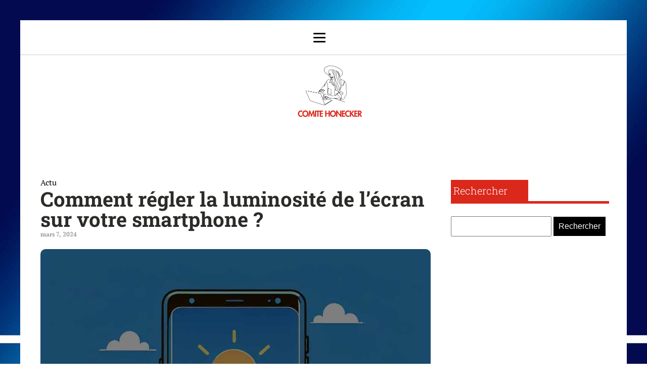

--- FILE ---
content_type: text/html; charset=UTF-8
request_url: https://comite-honecker.org/comment-regler-la-luminosite-de-lecran-sur-votre-smartphone.html
body_size: 17064
content:
<!DOCTYPE html>
<html lang="fr-FR" >
<head>
<meta charset="UTF-8">
<meta name="viewport" content="width=device-width, initial-scale=1.0">
<!-- WP_HEAD() START -->


<meta name='robots' content='index, follow, max-image-preview:large, max-snippet:-1, max-video-preview:-1' />
	<style>img:is([sizes="auto" i], [sizes^="auto," i]) { contain-intrinsic-size: 3000px 1500px }</style>
	
	<!-- This site is optimized with the Yoast SEO plugin v26.3 - https://yoast.com/wordpress/plugins/seo/ -->
	<title>Comment régler la luminosité de l&rsquo;écran sur votre smartphone ? - comite-honecker</title>
<link data-wpr-hosted-gf-parameters="family=PT%20Serif%3A100%2C200%2C300%2C400%2C500%2C600%2C700%2C800%2C900%7CRoboto%20Slab%3A100%2C200%2C300%2C400%2C500%2C600%2C700%2C800%2C900&display=swap" href="https://comite-honecker.org/wp-content/cache/fonts/1/google-fonts/css/8/7/e/cda59621ead257948c75eb1ffb7c2.css" rel="stylesheet">
	<link rel="canonical" href="https://comite-honecker.org/comment-regler-la-luminosite-de-lecran-sur-votre-smartphone.html" />
	<meta property="og:locale" content="fr_FR" />
	<meta property="og:type" content="article" />
	<meta property="og:title" content="Comment régler la luminosité de l&rsquo;écran sur votre smartphone ? - comite-honecker" />
	<meta property="og:description" content="Qui n&rsquo;a jamais été ébloui par son smartphone en pleine nuit, ou peiné à lire un message sous le soleil de midi ? L&rsquo;écran de votre téléphone est un élément clé de votre expérience utilisateur. Pourtant, il est souvent mal réglé : trop de lumière, pas assez&#8230; Comment trouver le juste milieu ? Cet article [&hellip;]" />
	<meta property="og:url" content="https://comite-honecker.org/comment-regler-la-luminosite-de-lecran-sur-votre-smartphone.html" />
	<meta property="og:site_name" content="comite-honecker" />
	<meta property="article:published_time" content="2024-03-07T01:21:06+00:00" />
	<meta property="article:modified_time" content="2025-12-05T18:35:21+00:00" />
	<meta name="author" content="admin" />
	<meta name="twitter:card" content="summary_large_image" />
	<meta name="twitter:label1" content="Écrit par" />
	<meta name="twitter:data1" content="admin" />
	<meta name="twitter:label2" content="Durée de lecture estimée" />
	<meta name="twitter:data2" content="6 minutes" />
	<script type="application/ld+json" class="yoast-schema-graph">{"@context":"https://schema.org","@graph":[{"@type":"WebPage","@id":"https://comite-honecker.org/comment-regler-la-luminosite-de-lecran-sur-votre-smartphone.html","url":"https://comite-honecker.org/comment-regler-la-luminosite-de-lecran-sur-votre-smartphone.html","name":"Comment régler la luminosité de l&rsquo;écran sur votre smartphone ? - comite-honecker","isPartOf":{"@id":"https://comite-honecker.org/#website"},"primaryImageOfPage":{"@id":"https://comite-honecker.org/comment-regler-la-luminosite-de-lecran-sur-votre-smartphone.html#primaryimage"},"image":{"@id":"https://comite-honecker.org/comment-regler-la-luminosite-de-lecran-sur-votre-smartphone.html#primaryimage"},"thumbnailUrl":"https://comite-honecker.org/wp-content/uploads/2024/03/comment-regler-la-luminosite-de-lrsquoecran-sur-votre-smartphone.jpg","datePublished":"2024-03-07T01:21:06+00:00","dateModified":"2025-12-05T18:35:21+00:00","author":{"@id":"https://comite-honecker.org/#/schema/person/5cb072a851d779e4a79225f10c3a9d13"},"breadcrumb":{"@id":"https://comite-honecker.org/comment-regler-la-luminosite-de-lecran-sur-votre-smartphone.html#breadcrumb"},"inLanguage":"fr-FR","potentialAction":[{"@type":"ReadAction","target":["https://comite-honecker.org/comment-regler-la-luminosite-de-lecran-sur-votre-smartphone.html"]}]},{"@type":"ImageObject","inLanguage":"fr-FR","@id":"https://comite-honecker.org/comment-regler-la-luminosite-de-lecran-sur-votre-smartphone.html#primaryimage","url":"https://comite-honecker.org/wp-content/uploads/2024/03/comment-regler-la-luminosite-de-lrsquoecran-sur-votre-smartphone.jpg","contentUrl":"https://comite-honecker.org/wp-content/uploads/2024/03/comment-regler-la-luminosite-de-lrsquoecran-sur-votre-smartphone.jpg","width":1024,"height":1024},{"@type":"BreadcrumbList","@id":"https://comite-honecker.org/comment-regler-la-luminosite-de-lecran-sur-votre-smartphone.html#breadcrumb","itemListElement":[{"@type":"ListItem","position":1,"name":"Home","item":"https://comite-honecker.org/"},{"@type":"ListItem","position":2,"name":"Blog","item":"https://comite-honecker.org/blog"},{"@type":"ListItem","position":3,"name":"Comment régler la luminosité de l&rsquo;écran sur votre smartphone ?"}]},{"@type":"WebSite","@id":"https://comite-honecker.org/#website","url":"https://comite-honecker.org/","name":"comite-honecker","description":"&quot;Votre porte d&#039;entrée vers l&#039;excellence numérique.&quot;","potentialAction":[{"@type":"SearchAction","target":{"@type":"EntryPoint","urlTemplate":"https://comite-honecker.org/?s={search_term_string}"},"query-input":{"@type":"PropertyValueSpecification","valueRequired":true,"valueName":"search_term_string"}}],"inLanguage":"fr-FR"},{"@type":"Person","@id":"https://comite-honecker.org/#/schema/person/5cb072a851d779e4a79225f10c3a9d13","name":"admin","sameAs":["https://comite-honecker.org"],"url":"https://comite-honecker.org/author/admin"}]}</script>
	<!-- / Yoast SEO plugin. -->


<link href='https://fonts.gstatic.com' crossorigin rel='preconnect' />
<link rel='stylesheet' id='wp-block-library-css' href='https://comite-honecker.org/wp-includes/css/dist/block-library/style.min.css?ver=6.8.3' type='text/css' media='all' />
<style id='classic-theme-styles-inline-css' type='text/css'>
/*! This file is auto-generated */
.wp-block-button__link{color:#fff;background-color:#32373c;border-radius:9999px;box-shadow:none;text-decoration:none;padding:calc(.667em + 2px) calc(1.333em + 2px);font-size:1.125em}.wp-block-file__button{background:#32373c;color:#fff;text-decoration:none}
</style>
<style id='global-styles-inline-css' type='text/css'>
:root{--wp--preset--aspect-ratio--square: 1;--wp--preset--aspect-ratio--4-3: 4/3;--wp--preset--aspect-ratio--3-4: 3/4;--wp--preset--aspect-ratio--3-2: 3/2;--wp--preset--aspect-ratio--2-3: 2/3;--wp--preset--aspect-ratio--16-9: 16/9;--wp--preset--aspect-ratio--9-16: 9/16;--wp--preset--color--black: #000000;--wp--preset--color--cyan-bluish-gray: #abb8c3;--wp--preset--color--white: #ffffff;--wp--preset--color--pale-pink: #f78da7;--wp--preset--color--vivid-red: #cf2e2e;--wp--preset--color--luminous-vivid-orange: #ff6900;--wp--preset--color--luminous-vivid-amber: #fcb900;--wp--preset--color--light-green-cyan: #7bdcb5;--wp--preset--color--vivid-green-cyan: #00d084;--wp--preset--color--pale-cyan-blue: #8ed1fc;--wp--preset--color--vivid-cyan-blue: #0693e3;--wp--preset--color--vivid-purple: #9b51e0;--wp--preset--gradient--vivid-cyan-blue-to-vivid-purple: linear-gradient(135deg,rgba(6,147,227,1) 0%,rgb(155,81,224) 100%);--wp--preset--gradient--light-green-cyan-to-vivid-green-cyan: linear-gradient(135deg,rgb(122,220,180) 0%,rgb(0,208,130) 100%);--wp--preset--gradient--luminous-vivid-amber-to-luminous-vivid-orange: linear-gradient(135deg,rgba(252,185,0,1) 0%,rgba(255,105,0,1) 100%);--wp--preset--gradient--luminous-vivid-orange-to-vivid-red: linear-gradient(135deg,rgba(255,105,0,1) 0%,rgb(207,46,46) 100%);--wp--preset--gradient--very-light-gray-to-cyan-bluish-gray: linear-gradient(135deg,rgb(238,238,238) 0%,rgb(169,184,195) 100%);--wp--preset--gradient--cool-to-warm-spectrum: linear-gradient(135deg,rgb(74,234,220) 0%,rgb(151,120,209) 20%,rgb(207,42,186) 40%,rgb(238,44,130) 60%,rgb(251,105,98) 80%,rgb(254,248,76) 100%);--wp--preset--gradient--blush-light-purple: linear-gradient(135deg,rgb(255,206,236) 0%,rgb(152,150,240) 100%);--wp--preset--gradient--blush-bordeaux: linear-gradient(135deg,rgb(254,205,165) 0%,rgb(254,45,45) 50%,rgb(107,0,62) 100%);--wp--preset--gradient--luminous-dusk: linear-gradient(135deg,rgb(255,203,112) 0%,rgb(199,81,192) 50%,rgb(65,88,208) 100%);--wp--preset--gradient--pale-ocean: linear-gradient(135deg,rgb(255,245,203) 0%,rgb(182,227,212) 50%,rgb(51,167,181) 100%);--wp--preset--gradient--electric-grass: linear-gradient(135deg,rgb(202,248,128) 0%,rgb(113,206,126) 100%);--wp--preset--gradient--midnight: linear-gradient(135deg,rgb(2,3,129) 0%,rgb(40,116,252) 100%);--wp--preset--font-size--small: 13px;--wp--preset--font-size--medium: 20px;--wp--preset--font-size--large: 36px;--wp--preset--font-size--x-large: 42px;--wp--preset--spacing--20: 0.44rem;--wp--preset--spacing--30: 0.67rem;--wp--preset--spacing--40: 1rem;--wp--preset--spacing--50: 1.5rem;--wp--preset--spacing--60: 2.25rem;--wp--preset--spacing--70: 3.38rem;--wp--preset--spacing--80: 5.06rem;--wp--preset--shadow--natural: 6px 6px 9px rgba(0, 0, 0, 0.2);--wp--preset--shadow--deep: 12px 12px 50px rgba(0, 0, 0, 0.4);--wp--preset--shadow--sharp: 6px 6px 0px rgba(0, 0, 0, 0.2);--wp--preset--shadow--outlined: 6px 6px 0px -3px rgba(255, 255, 255, 1), 6px 6px rgba(0, 0, 0, 1);--wp--preset--shadow--crisp: 6px 6px 0px rgba(0, 0, 0, 1);}:where(.is-layout-flex){gap: 0.5em;}:where(.is-layout-grid){gap: 0.5em;}body .is-layout-flex{display: flex;}.is-layout-flex{flex-wrap: wrap;align-items: center;}.is-layout-flex > :is(*, div){margin: 0;}body .is-layout-grid{display: grid;}.is-layout-grid > :is(*, div){margin: 0;}:where(.wp-block-columns.is-layout-flex){gap: 2em;}:where(.wp-block-columns.is-layout-grid){gap: 2em;}:where(.wp-block-post-template.is-layout-flex){gap: 1.25em;}:where(.wp-block-post-template.is-layout-grid){gap: 1.25em;}.has-black-color{color: var(--wp--preset--color--black) !important;}.has-cyan-bluish-gray-color{color: var(--wp--preset--color--cyan-bluish-gray) !important;}.has-white-color{color: var(--wp--preset--color--white) !important;}.has-pale-pink-color{color: var(--wp--preset--color--pale-pink) !important;}.has-vivid-red-color{color: var(--wp--preset--color--vivid-red) !important;}.has-luminous-vivid-orange-color{color: var(--wp--preset--color--luminous-vivid-orange) !important;}.has-luminous-vivid-amber-color{color: var(--wp--preset--color--luminous-vivid-amber) !important;}.has-light-green-cyan-color{color: var(--wp--preset--color--light-green-cyan) !important;}.has-vivid-green-cyan-color{color: var(--wp--preset--color--vivid-green-cyan) !important;}.has-pale-cyan-blue-color{color: var(--wp--preset--color--pale-cyan-blue) !important;}.has-vivid-cyan-blue-color{color: var(--wp--preset--color--vivid-cyan-blue) !important;}.has-vivid-purple-color{color: var(--wp--preset--color--vivid-purple) !important;}.has-black-background-color{background-color: var(--wp--preset--color--black) !important;}.has-cyan-bluish-gray-background-color{background-color: var(--wp--preset--color--cyan-bluish-gray) !important;}.has-white-background-color{background-color: var(--wp--preset--color--white) !important;}.has-pale-pink-background-color{background-color: var(--wp--preset--color--pale-pink) !important;}.has-vivid-red-background-color{background-color: var(--wp--preset--color--vivid-red) !important;}.has-luminous-vivid-orange-background-color{background-color: var(--wp--preset--color--luminous-vivid-orange) !important;}.has-luminous-vivid-amber-background-color{background-color: var(--wp--preset--color--luminous-vivid-amber) !important;}.has-light-green-cyan-background-color{background-color: var(--wp--preset--color--light-green-cyan) !important;}.has-vivid-green-cyan-background-color{background-color: var(--wp--preset--color--vivid-green-cyan) !important;}.has-pale-cyan-blue-background-color{background-color: var(--wp--preset--color--pale-cyan-blue) !important;}.has-vivid-cyan-blue-background-color{background-color: var(--wp--preset--color--vivid-cyan-blue) !important;}.has-vivid-purple-background-color{background-color: var(--wp--preset--color--vivid-purple) !important;}.has-black-border-color{border-color: var(--wp--preset--color--black) !important;}.has-cyan-bluish-gray-border-color{border-color: var(--wp--preset--color--cyan-bluish-gray) !important;}.has-white-border-color{border-color: var(--wp--preset--color--white) !important;}.has-pale-pink-border-color{border-color: var(--wp--preset--color--pale-pink) !important;}.has-vivid-red-border-color{border-color: var(--wp--preset--color--vivid-red) !important;}.has-luminous-vivid-orange-border-color{border-color: var(--wp--preset--color--luminous-vivid-orange) !important;}.has-luminous-vivid-amber-border-color{border-color: var(--wp--preset--color--luminous-vivid-amber) !important;}.has-light-green-cyan-border-color{border-color: var(--wp--preset--color--light-green-cyan) !important;}.has-vivid-green-cyan-border-color{border-color: var(--wp--preset--color--vivid-green-cyan) !important;}.has-pale-cyan-blue-border-color{border-color: var(--wp--preset--color--pale-cyan-blue) !important;}.has-vivid-cyan-blue-border-color{border-color: var(--wp--preset--color--vivid-cyan-blue) !important;}.has-vivid-purple-border-color{border-color: var(--wp--preset--color--vivid-purple) !important;}.has-vivid-cyan-blue-to-vivid-purple-gradient-background{background: var(--wp--preset--gradient--vivid-cyan-blue-to-vivid-purple) !important;}.has-light-green-cyan-to-vivid-green-cyan-gradient-background{background: var(--wp--preset--gradient--light-green-cyan-to-vivid-green-cyan) !important;}.has-luminous-vivid-amber-to-luminous-vivid-orange-gradient-background{background: var(--wp--preset--gradient--luminous-vivid-amber-to-luminous-vivid-orange) !important;}.has-luminous-vivid-orange-to-vivid-red-gradient-background{background: var(--wp--preset--gradient--luminous-vivid-orange-to-vivid-red) !important;}.has-very-light-gray-to-cyan-bluish-gray-gradient-background{background: var(--wp--preset--gradient--very-light-gray-to-cyan-bluish-gray) !important;}.has-cool-to-warm-spectrum-gradient-background{background: var(--wp--preset--gradient--cool-to-warm-spectrum) !important;}.has-blush-light-purple-gradient-background{background: var(--wp--preset--gradient--blush-light-purple) !important;}.has-blush-bordeaux-gradient-background{background: var(--wp--preset--gradient--blush-bordeaux) !important;}.has-luminous-dusk-gradient-background{background: var(--wp--preset--gradient--luminous-dusk) !important;}.has-pale-ocean-gradient-background{background: var(--wp--preset--gradient--pale-ocean) !important;}.has-electric-grass-gradient-background{background: var(--wp--preset--gradient--electric-grass) !important;}.has-midnight-gradient-background{background: var(--wp--preset--gradient--midnight) !important;}.has-small-font-size{font-size: var(--wp--preset--font-size--small) !important;}.has-medium-font-size{font-size: var(--wp--preset--font-size--medium) !important;}.has-large-font-size{font-size: var(--wp--preset--font-size--large) !important;}.has-x-large-font-size{font-size: var(--wp--preset--font-size--x-large) !important;}
:where(.wp-block-post-template.is-layout-flex){gap: 1.25em;}:where(.wp-block-post-template.is-layout-grid){gap: 1.25em;}
:where(.wp-block-columns.is-layout-flex){gap: 2em;}:where(.wp-block-columns.is-layout-grid){gap: 2em;}
:root :where(.wp-block-pullquote){font-size: 1.5em;line-height: 1.6;}
</style>
<link data-minify="1" rel='stylesheet' id='dscf7-math-captcha-style-css' href='https://comite-honecker.org/wp-content/cache/min/1/wp-content/plugins/ds-cf7-math-captcha/assets/css/style.css?ver=1738260282' type='text/css' media='' />
<link data-minify="1" rel='stylesheet' id='oxygen-css' href='https://comite-honecker.org/wp-content/cache/min/1/wp-content/plugins/oxygen/component-framework/oxygen.css?ver=1738236379' type='text/css' media='all' />
<style id='rocket-lazyload-inline-css' type='text/css'>
.rll-youtube-player{position:relative;padding-bottom:56.23%;height:0;overflow:hidden;max-width:100%;}.rll-youtube-player:focus-within{outline: 2px solid currentColor;outline-offset: 5px;}.rll-youtube-player iframe{position:absolute;top:0;left:0;width:100%;height:100%;z-index:100;background:0 0}.rll-youtube-player img{bottom:0;display:block;left:0;margin:auto;max-width:100%;width:100%;position:absolute;right:0;top:0;border:none;height:auto;-webkit-transition:.4s all;-moz-transition:.4s all;transition:.4s all}.rll-youtube-player img:hover{-webkit-filter:brightness(75%)}.rll-youtube-player .play{height:100%;width:100%;left:0;top:0;position:absolute;background:var(--wpr-bg-dfa3b3a2-6039-4f1f-b765-c382c7ba0783) no-repeat center;background-color: transparent !important;cursor:pointer;border:none;}
</style>
<script type="text/javascript" src="https://comite-honecker.org/wp-includes/js/jquery/jquery.min.js?ver=3.7.1" id="jquery-core-js"></script>
<link rel="https://api.w.org/" href="https://comite-honecker.org/wp-json/" /><link rel="alternate" title="JSON" type="application/json" href="https://comite-honecker.org/wp-json/wp/v2/posts/262" /><link rel="EditURI" type="application/rsd+xml" title="RSD" href="https://comite-honecker.org/xmlrpc.php?rsd" />
<meta name="generator" content="WordPress 6.8.3" />
<link rel='shortlink' href='https://comite-honecker.org/?p=262' />
<link rel="alternate" title="oEmbed (JSON)" type="application/json+oembed" href="https://comite-honecker.org/wp-json/oembed/1.0/embed?url=https%3A%2F%2Fcomite-honecker.org%2Fcomment-regler-la-luminosite-de-lecran-sur-votre-smartphone.html" />
<link rel="alternate" title="oEmbed (XML)" type="text/xml+oembed" href="https://comite-honecker.org/wp-json/oembed/1.0/embed?url=https%3A%2F%2Fcomite-honecker.org%2Fcomment-regler-la-luminosite-de-lecran-sur-votre-smartphone.html&#038;format=xml" />
<meta name="robots" content="noarchive"><link rel="icon" href="https://comite-honecker.org/wp-content/uploads/2024/03/comite-e1709800469458-150x150.png" sizes="32x32" />
<link rel="icon" href="https://comite-honecker.org/wp-content/uploads/2024/03/comite-e1709800469458.png" sizes="192x192" />
<link rel="apple-touch-icon" href="https://comite-honecker.org/wp-content/uploads/2024/03/comite-e1709800469458.png" />
<meta name="msapplication-TileImage" content="https://comite-honecker.org/wp-content/uploads/2024/03/comite-e1709800469458.png" />
		<style type="text/css" id="wp-custom-css">
			/*variable couleur*/
:root {
    --main-bg-cat: #da281b;
    --main-bg-head-sidebar: #da281b;
    --main-bg-submit: #000;
    --main-btn-read: #000;
}


/*fin variable couleur*/

/*radius*/
.oxy-post-image-fixed-ratio {
    border-radius: 10px;
}

a.oxy-post-image {
    border-radius: 10px;
}

h2.widgettitle img {
    border-radius: 10px;
}


aside img {
    border-radius: 10px;
}

.oxy-post-overlay {
    border-radius: 10px;
}

.oxy-post-image {
    border-radius: 10px;
}

.oxy-post {
    border-radius: 10px;
}

.single img {
    border-radius: 10px;
}

.swiper-container
{
  width: 100%;
  border-radius: 10px;
}

.custom-content {
    border-radius: 10px;
}

.oxy-post-padding {
    border-radius: 10px;
}
/*radius f*/


.wp-custom-content {
    position: absolute;
    bottom: 0;
}

div#_posts_grid-18-280 .oxy-post {
    height: 500px;
    background-size: cover;
}

#_posts_grid-18-280 > .oxy-posts {
    grid-template-columns: none !important;
}
.j-title {
    background: #00000080;
    width: 100%;
    position: absolute;
    bottom: 0;
    text-align: left;
    padding: 10px 20px;

}

div#_posts_grid-18-280 {
    position: relative;
}

ul.post-categories li {
    list-style: none;
    text-align: left;
}

section#section-2-280 a.oxy-post-title {
       margin-left: 40px;
    font-size: 25px !important;
}

div.j-date {
        color: #fff;
    font-size: 14px;
    margin-left: 40px;
    margin-top: 20px;
}

ul.post-categories li a {
    color: #fff;
}

div#_posts_grid-21-280 {
    position: relative;
}

#_posts_grid-21-280 > .oxy-posts {
    grid-template-columns: none !important;
    height: 250px;
}

div#div_block-12-280 {
    position: relative;
}

#_posts_grid-22-280 > .oxy-posts {
    grid-template-columns: auto !important;
    height: 250px;
}

#_posts_grid-24-280 > .oxy-posts {
    grid-template-columns: auto !important;
    height: 250px;
}

div#_posts_grid-22-280 {
    position: relative;
}

div#_posts_grid-24-280 {
    position: relative;
}




div#div_block-34-280 img {
    width: 100%;
}

#_posts_grid-39-280 .oxy-post {
    width: 100% !important;
}

div#div_block-35-280 img {
    width: 200px;
    height: 100px;
    object-fit: cover;
}

div#div_block-35-280 h2 {
    margin: 0px 0px;
    line-height: 20px;
}

.custom-date {
    margin: 0px 20px;
}

div#div_block-35-280  .oxy-post {
    margin: 16px 0px;
    border-bottom: 1px solid #00000026;
}

div#div_block-28-280 a.oxy-post-image {
    background-color: #fff !important;
    background-image: none !important;
}

.oxy-posts-grid img {
    width: 100%;
		height:auto;
}

.oxy-posts-grid .oxy-post {
    width: 100% !important;
}

.left-img img {
    width: 200px;
    height: 100px;
    object-fit: cover;
}

.left-img .oxy-post {
    margin-bottom: 1rem !important;
	    border-bottom: 1px solid #00000026;
}

.left-img h2 {
    padding: 20px 20px 0px 20px;
}

.oxy-post-image-fixed-ratio {
    padding-bottom: 10% !important;
}

div#_posts_grid-146-280 img {
    width: 390px;
    height: 250px;
    object-fit: cover;
}

div#_posts_grid-146-280 ul.post-categories li a {
    color: #000;
}


#_posts_grid-146-280 .oxy-post-wrap {
    padding: 0px 30px;
}

#_posts_grid-146-280 ul.post-categories {
    padding: 0;
}
#_posts_grid-146-280 .custom-date {
    margin: 0px 0px;
}

.j-disp {
    width: 100%;
    background: #00000087;
    position: relative;
    bottom: -96px;
	padding: 0px 40px;
}

#_posts_grid-166-280 .oxy-post-image-overlay {
    padding: 6rem 0rem !important;
}

div#new_columns-7-280 .ct-new-columns > .ct-div-block {
    padding-right: 7px;
}

section#section-167-280 .oxy-post-image-fixed-ratio {
    padding-bottom: 92% !important;
}

#_posts_grid-175-280 .oxy-post {
    padding: 0 !important;
}

div#div_block-169-280 {
    padding-right: 10px;
}

div#div_block-170-280 {
    padding-left: 10px;
}

div#div_block-181-280 {
    padding-right: 10px;
    padding-top: 5px;
}

div#div_block-182-280 {
    padding-left: 10px;
    padding-top: 5px;
}

/*debut*/

.grid-black-title .oxy-post-wrap {
    background: #000000d9 !important;
    width: 100%;
    padding: 20px 10px!important;
    margin: -148px 0px 0px 0px !important;
}



.grid-black-title .oxy-post-image-fixed-ratio {
    padding-bottom: 79% !important;
}


div#_posts_grid-177-280 .oxy-post-image-fixed-ratio {
    padding-bottom: 40% !important;
}


div#_posts_grid-177-280.oxy-post-wrap {
    margin: -83px 0px 0px 0px !important;
}

div#_posts_grid-175-280 .oxy-post-wrap {
    background: #000000d9 !important;
    width: 100%;
    padding: 20px 10px!important;
    margin: -154px 0px 0px 0px !important;
}

div#_posts_grid-177-280 .oxy-post-wrap {
    background: #000000d9 !important;
    width: 100%;
    padding: 20px 10px!important;
    margin: -97px 0px 0px 0px !important;
}

div#div_block-181-280 .oxy-post-wrap {
    background: #000000d9 !important;
    width: 100%;
    padding: 20px 10px!important;
    margin: -101px 0px 0px 0px !important;
}

div#div_block-182-280 .oxy-post-wrap {
    background: #000000d9 !important;
    width: 100%;
    padding: 10px 10px!important;
    margin: -79px 0px 0px 0px !important;
}

#_posts_grid-177-280 .oxy-post {
    margin-bottom: 10px !important;
}

.wp-date {
    color: #fff;
}

.archive .wp-date {
   color: #000000a1;
    font-size: 12px;
}
.wp-category ul.post-categories {
    padding: 0;
}

.wp-grid-title {
    padding: 0 20px;
}


aside li {
    list-style: none;
}

h2.wp-block-heading {
    background: #da281b ;
    color: #fff;
    width: 33%;
    padding: 5px;
	margin-top:40px;
	font-weight:300;
}

h2.wp-block-heading:before {
    content: '';
    height: 5px;
    width: 100%;
    position: absolute;
    left: 0;
    top: 42px;
    background: #da281b ;
}

.wp-block-group.is-layout-constrained {
    position: relative;
}

h2.widgettitle {
    background: var( --main-bg-cat);
    color: #fff;
    width: 50%;
    padding: 5px;
    margin-top: 7px;
	font-weight:300;
}

h2.widgettitle:before{
    content: '';
    height: 5px;
    width: 90%;
    position: absolute;
    left: 20px;
    top: 37px;
    background: var( --main-bg-cat);
}

.widget_search h2.widgettitle:before{
	content: '';
    height: 5px;
    width: 90%;
    position: absolute;
    left: 20px;
    top: 69px;
    background: var( --main-bg-head-sidebar) ;
}

#searchform {
  margin-top: 30px;
	margin-bottom: 20px;
}

input#s {
    height: 40px;
}

input#searchsubmit {
    background: var(--main-bg-submit);
    border: 0px;
    color: #fff;
    padding: 10px;
}

div#rpwwt-recent-posts-widget-with-thumbnails-3 {
    position: relative;
}

span.rpwwt-post-title {
    color: #000;
    font-weight: 600;
    line-height: 1;
}

input.wpcf7-form-control.wpcf7-text.wpcf7-email.wpcf7-validates-as-required.wpcf7-validates-as-email {
    height: 40px;
}

input.wpcf7-form-control.has-spinner.wpcf7-submit {
    width: 20%;
    padding: 15px 0px;
    border: 0;
}

input.wpcf7-form-control.has-spinner.wpcf7-submit:hover {
    background: #da281b;
}

.rpwwt-widget ul li img {
    width: 130px !important;
    height: 75px;
    object-fit: cover !important;
	border-radius:15px;
}



/*image on left*/
.wp-category {
    display: flex;
    justify-content: start;
}



.wp-category ul.post-categories li {
    list-style: none;
}


.wp-category ul.post-categories {
    padding: 0;
}

.img-left .oxy-post {
    align-items: start !important;
}

.img-left .oxy-post-image-fixed-ratio {
    padding-bottom: 30% !important;
    width: 160px;
    height: 83px;
    border-radius: 15px;
}

.img-left a.oxy-post-image {
    background-image: none !important;
    background-color: #fff !important;
    width: 20% !important;
}

.wp-category ul.post-categories a {
  
    color: #000000a1;
    padding: 5px 8px;
}

.archive .oxy-post-image-fixed-ratio {
    padding-bottom: 70% !important;
}

.archive .oxy-post {
    border-bottom: 1px solid #0000003d;
    padding-bottom: 65px;
    margin-bottom: 3rem !important;
}

.archive #_posts_grid-14-244 .oxy-post {
    align-items: start;
}

a.oxy-read-more {
    color: var(--main-btn-read);
    font-weight: 500;
}
/*fin image on left*/

.img-feature img {
    width: 100%;
    height: auto;
    object-fit: cover;
	  border-radius:15px;
}

.img-feature {
    border-radius: 15px;
}

button.wp-block-search__button.has-icon.wp-element-button {
    color: #da281b;
	    background: #000;
    border: 0;
}

.home .wp-category ul.post-categories a {
    color: #fff;
    padding: 5px 8px;
}

#menu-menu-1 a {
    color: #fff !important;
}

.oxy-post-image-fixed-ratio {
    border-radius: 15px;
}

a.oxy-post-image {
    border-radius: 15px;
}

.oxy-post-wrap {
    border-radius: 0px 0px 15px 15px;
}

a.oxy-post-image img {
    border-radius: 15px;
}

.left-img img {
	border-radius:15px;
}
   
label.wp-block-search__label {
    background: var(--main-bg-cat);
    color: #fff;
    font-weight: 300;
    padding: 5px;
    font-size: 20px;
}

.wp-block-search__inside-wrapper {
    margin-top: 20px;
}

form.wp-block-search__button-inside.wp-block-search__icon-button.wp-block-search {
    position: relative;
}

label.wp-block-search__label:before {
    content: '';
    position: absolute;
    left: 20px;
    top: 52px;
    background: var(--main-bg-cat);
    width: 90%;
    height: 5px;
}

li#block-5 {
    width: 100%;
}


aside {
    position: relative;
}


body.privacy-policy h2.wp-block-heading {
    background: no-repeat;
    color: #000;
	font-weight:500;
}

body.privacy-policy h2.wp-block-heading:before {
    display:none;
}

@media (max-width: 500px){
	
	div#div_block-84-247 {
    display: none;
}
	
	.oxy-post-image-fixed-ratio {
    border-radius: 15px 15px 0px 0px;
}
	
div#div_block-144-280 img {
    width: 100% !important;
}

div#div_block-28-280 {
    padding: 0px;
}
	
	.wp-block-group.is-layout-constrained {
    display: none;
}
	
	div#_posts_grid-175-280 .oxy-post-wrap {
    margin: -1px 0px 0px 0px !important;
}
	div#_posts_grid-177-280 .oxy-post-wrap {
    margin: 0px 0px 0px 0px !important;
}
	div#div_block-181-280 .oxy-post-wrap {
    margin: 0px 0px 0px 0px !important;
}
	
	div#div_block-182-280 .oxy-post-wrap {
    margin: 0px 0px 0px 0px !important;
}
	div#div_block-170-280 {
    padding-left: 20px !important;
}
	div#div_block-182-280 {
    padding-left: 0px !important;
}
	.oxy-posts-grid img {
    width: 100%;
    height: auto !important;
}
	
}		</style>
		<link data-minify="1" rel='stylesheet' id='oxygen-cache-24-css' href='https://comite-honecker.org/wp-content/cache/min/1/wp-content/uploads/oxygen/css/24.css?ver=1738236379' type='text/css' media='all' />
<link data-minify="1" rel='stylesheet' id='oxygen-cache-22-css' href='https://comite-honecker.org/wp-content/cache/min/1/wp-content/uploads/oxygen/css/22.css?ver=1738236379' type='text/css' media='all' />
<link data-minify="1" rel='stylesheet' id='oxygen-universal-styles-css' href='https://comite-honecker.org/wp-content/cache/background-css/1/comite-honecker.org/wp-content/cache/min/1/wp-content/uploads/oxygen/css/universal.css?ver=1738236379&wpr_t=1769901467' type='text/css' media='all' />
<noscript><style id="rocket-lazyload-nojs-css">.rll-youtube-player, [data-lazy-src]{display:none !important;}</style></noscript><!-- END OF WP_HEAD() -->
<style id="wpr-lazyload-bg-container"></style><style id="wpr-lazyload-bg-exclusion"></style>
<noscript>
<style id="wpr-lazyload-bg-nostyle">.oxy-pro-menu .oxy-pro-menu-off-canvas-container,.oxy-pro-menu .oxy-pro-menu-open-container{--wpr-bg-b7c32dca-2195-44c9-96fb-43547c19dda4: url('https://comite-honecker.org/wp-content/cache/min/1/wp-content/uploads/oxygen/css/');}body{--wpr-bg-584e589f-f9a4-44ef-97a6-98ba3ac63078: url('https://comite-honecker.org/wp-content/uploads/2024/03/security-2688911_1920.jpg');}.rll-youtube-player .play{--wpr-bg-dfa3b3a2-6039-4f1f-b765-c382c7ba0783: url('https://comite-honecker.org/wp-content/plugins/wp-rocket/assets/img/youtube.png');}</style>
</noscript>
<script type="application/javascript">const rocket_pairs = [{"selector":".oxy-pro-menu .oxy-pro-menu-off-canvas-container,.oxy-pro-menu .oxy-pro-menu-open-container","style":".oxy-pro-menu .oxy-pro-menu-off-canvas-container,.oxy-pro-menu .oxy-pro-menu-open-container{--wpr-bg-b7c32dca-2195-44c9-96fb-43547c19dda4: url('https:\/\/comite-honecker.org\/wp-content\/cache\/min\/1\/wp-content\/uploads\/oxygen\/css\/');}","hash":"b7c32dca-2195-44c9-96fb-43547c19dda4","url":"https:\/\/comite-honecker.org\/wp-content\/cache\/min\/1\/wp-content\/uploads\/oxygen\/css\/"},{"selector":"body","style":"body{--wpr-bg-584e589f-f9a4-44ef-97a6-98ba3ac63078: url('https:\/\/comite-honecker.org\/wp-content\/uploads\/2024\/03\/security-2688911_1920.jpg');}","hash":"584e589f-f9a4-44ef-97a6-98ba3ac63078","url":"https:\/\/comite-honecker.org\/wp-content\/uploads\/2024\/03\/security-2688911_1920.jpg"},{"selector":".rll-youtube-player .play","style":".rll-youtube-player .play{--wpr-bg-dfa3b3a2-6039-4f1f-b765-c382c7ba0783: url('https:\/\/comite-honecker.org\/wp-content\/plugins\/wp-rocket\/assets\/img\/youtube.png');}","hash":"dfa3b3a2-6039-4f1f-b765-c382c7ba0783","url":"https:\/\/comite-honecker.org\/wp-content\/plugins\/wp-rocket\/assets\/img\/youtube.png"}]; const rocket_excluded_pairs = [];</script><meta name="generator" content="WP Rocket 3.20.0.3" data-wpr-features="wpr_lazyload_css_bg_img wpr_minify_js wpr_lazyload_images wpr_lazyload_iframes wpr_minify_css wpr_preload_links wpr_host_fonts_locally wpr_desktop" /></head>
<body class="wp-singular post-template-default single single-post postid-262 single-format-standard wp-theme-oxygen-is-not-a-theme  wp-embed-responsive oxygen-body" >




						<div id="div_block-74-247" class="ct-div-block" ><header id="_header-2-225" class="oxy-header-wrapper oxy-overlay-header oxy-header" ><div id="_header_row-10-225" class="oxy-header-row" ><div class="oxy-header-container"><div id="_header_left-11-225" class="oxy-header-left" ></div><div id="_header_center-14-225" class="oxy-header-center" ><nav id="_nav_menu-17-225" class="oxy-nav-menu oxy-nav-menu-dropdowns" ><div class='oxy-menu-toggle'><div class='oxy-nav-menu-hamburger-wrap'><div class='oxy-nav-menu-hamburger'><div class='oxy-nav-menu-hamburger-line'></div><div class='oxy-nav-menu-hamburger-line'></div><div class='oxy-nav-menu-hamburger-line'></div></div></div></div><div class="menu-mainmenu-container"><ul id="menu-mainmenu" class="oxy-nav-menu-list"><li id="menu-item-335" class="menu-item menu-item-type-taxonomy menu-item-object-category current-post-ancestor current-menu-parent current-post-parent menu-item-335"><a href="https://comite-honecker.org/category/actu">Actu</a></li>
<li id="menu-item-336" class="menu-item menu-item-type-taxonomy menu-item-object-category menu-item-336"><a href="https://comite-honecker.org/category/high-tech">High tech</a></li>
<li id="menu-item-337" class="menu-item menu-item-type-taxonomy menu-item-object-category menu-item-337"><a href="https://comite-honecker.org/category/internet">Internet</a></li>
<li id="menu-item-338" class="menu-item menu-item-type-taxonomy menu-item-object-category menu-item-338"><a href="https://comite-honecker.org/category/jeux-video">Jeux-video</a></li>
<li id="menu-item-339" class="menu-item menu-item-type-taxonomy menu-item-object-category menu-item-339"><a href="https://comite-honecker.org/category/marketing">Marketing</a></li>
<li id="menu-item-340" class="menu-item menu-item-type-taxonomy menu-item-object-category menu-item-340"><a href="https://comite-honecker.org/category/materiel">Matériel</a></li>
<li id="menu-item-341" class="menu-item menu-item-type-taxonomy menu-item-object-category menu-item-341"><a href="https://comite-honecker.org/category/smartphones">Smartphones</a></li>
</ul></div></nav></div><div id="_header_right-15-225" class="oxy-header-right" ><div id="div_block-16-225" class="ct-div-block" ></div></div></div></div></header>
		<div id="new_columns-67-247" class="ct-new-columns" ><div id="div_block-68-247" class="ct-div-block" ></div><div id="div_block-69-247" class="ct-div-block" ><a id="link-73-247" class="ct-link" href="/"   ><img  id="image-72-247" alt="" src="data:image/svg+xml,%3Csvg%20xmlns='http://www.w3.org/2000/svg'%20viewBox='0%200%200%200'%3E%3C/svg%3E" class="ct-image" data-lazy-srcset="https://comite-honecker.org/wp-content/uploads/2024/03/comite-e1709800469458.png 500w, https://comite-honecker.org/wp-content/uploads/2024/03/comite-e1709800469458-300x125.png 300w" data-lazy-sizes="(max-width: 500px) 100vw, 500px" data-lazy-src="https://comite-honecker.org/wp-content/uploads/2024/03/comite-e1709800469458.png" /><noscript><img  id="image-72-247" alt="" src="https://comite-honecker.org/wp-content/uploads/2024/03/comite-e1709800469458.png" class="ct-image" srcset="https://comite-honecker.org/wp-content/uploads/2024/03/comite-e1709800469458.png 500w, https://comite-honecker.org/wp-content/uploads/2024/03/comite-e1709800469458-300x125.png 300w" sizes="(max-width: 500px) 100vw, 500px" /></noscript></a></div><div id="div_block-70-247" class="ct-div-block" ></div></div><section id="section-27-245" class=" ct-section" ><div data-rocket-location-hash="583f0d87fed15697e0a0acb81ef66bdd" class="ct-section-inner-wrap"><div id="new_columns-28-245" class="ct-new-columns" ><div id="div_block-29-245" class="ct-div-block" ><div id="text_block-32-245" class="ct-text-block" ><span id="span-33-245" class="ct-span" ><a href="https://comite-honecker.org/category/actu" rel="tag">Actu</a></span></div><h1 id="headline-34-245" class="ct-headline"><span id="span-35-245" class="ct-span" >Comment régler la luminosité de l&rsquo;écran sur votre smartphone ?</span></h1><div id="text_block-36-245" class="ct-text-block" ><span id="span-37-245" class="ct-span" >mars 7, 2024</span></div><img  id="image-40-245" alt="" src="data:image/svg+xml,%3Csvg%20xmlns='http://www.w3.org/2000/svg'%20viewBox='0%200%200%200'%3E%3C/svg%3E" class="ct-image img-feature" data-lazy-src="https://comite-honecker.org/wp-content/uploads/2024/03/comment-regler-la-luminosite-de-lrsquoecran-sur-votre-smartphone.jpg"/><noscript><img  id="image-40-245" alt="" src="https://comite-honecker.org/wp-content/uploads/2024/03/comment-regler-la-luminosite-de-lrsquoecran-sur-votre-smartphone.jpg" class="ct-image img-feature"/></noscript><div id="text_block-41-245" class="ct-text-block" ><span id="span-42-245" class="ct-span oxy-stock-content-styles" ><p>Qui n&rsquo;a jamais été ébloui par son smartphone en pleine nuit, ou peiné à lire un message sous le soleil de midi ? L&rsquo;écran de votre téléphone est un élément clé de votre expérience utilisateur. Pourtant, il est souvent mal réglé : trop de lumière, pas assez&#8230; Comment trouver le juste milieu ? Cet article vous présente comment <strong>ajuster</strong> la luminosité de votre smartphone selon les différentes situations. Que vous soyez un utilisateur Android ou iPhone, vous trouverez ici des astuces pour optimiser la <strong>luminosité</strong> de votre <strong>écran</strong>, pour le plus grand confort de vos yeux !</p>
<h2>Pourquoi la luminosité de votre écran de smartphone est-elle si importante ?</h2>
<p>La <strong>lumière</strong> émise par votre <strong>appareil</strong> a un impact direct sur votre confort visuel. Trop intense, elle peut provoquer une sensation d&rsquo;éblouissement, notamment dans un environnement sombre. À l&rsquo;inverse, une luminosité trop faible rendra votre écran difficile à lire en plein <strong>soleil</strong>. Au-delà du confort, une mauvaise luminosité peut entraîner une fatigue oculaire, voire des maux de tête.</p><p><strong><i>En parallèle : </i></strong><a href="https://comite-honecker.org/quelles-sont-les-etapes-pour-apprendre-la-conception-graphique-en-ligne.html" title="Quelles sont les étapes pour apprendre la conception graphique en ligne ?">Quelles sont les étapes pour apprendre la conception graphique en ligne ?</a></p>
<p>Par ailleurs, la luminosité de votre écran influence également l&rsquo;autonomie de votre <strong>téléphone</strong>. Plus elle est élevée, plus votre batterie se décharge rapidement. Il est donc essentiel de trouver le bon compromis entre confort visuel et économie d&rsquo;énergie.</p>
<h2>Comment régler la luminosité de l&rsquo;écran sur un appareil Android ?</h2>
<p>Pour les utilisateurs d&rsquo;<strong>Android</strong>, que vous soyez sur un <strong>Samsung Galaxy</strong> ou un autre modèle, il est assez simple d&rsquo;ajuster la luminosité de l&rsquo;écran. Les <strong>paramètres</strong> sont généralement accessibles directement depuis le menu de <strong>réglages</strong>.</p><p><strong><i>A lire aussi : </i></strong><a href="https://comite-honecker.org/quels-objectifs-sony-e-mount-sont-les-plus-adaptes-pour-la-macrophotographie.html" title="Quels objectifs Sony E-mount sont les plus adaptés pour la macrophotographie ?">Quels objectifs Sony E-mount sont les plus adaptés pour la macrophotographie ?</a></p>
<ol>
<li>Allez dans les réglages de votre téléphone.</li>
<li>Cliquez sur &quot;Affichage&quot;.</li>
<li>Cherchez l&rsquo;option &quot;Niveau de luminosité&quot;.</li>
</ol>
<p>Vous pouvez alors ajuster la luminosité grâce à une jauge. Notez que certains modèles proposent également un &quot;mode automatique&quot;, qui ajuste la luminosité en fonction de la lumière ambiante.</p>
<h2>Ajuster la luminosité sur un iPhone</h2>
<p>Les utilisateurs d&rsquo;<strong>Apple</strong> ne sont pas en reste. Sur un <strong>iPhone</strong>, le réglage de la luminosité se fait également en quelques taps.</p>
<ol>
<li>Ouvrez les &quot;Réglages&quot; de votre iPhone.</li>
<li>Sélectionnez &quot;Luminosité et affichage&quot;.</li>
<li>Déplacez le curseur pour augmenter ou diminuer la luminosité.</li>
</ol>
<p>Comme sur Android, l&rsquo;iPhone propose un <strong>mode automatique</strong> qui adapte la luminosité en fonction de la lumière ambiante.</p>
<h2>Les applications pour ajuster automatiquement la luminosité</h2>
<p>Si les <strong>réglages</strong> native de votre <strong>smartphone</strong> ne vous conviennent pas, de nombreuses <strong>applications</strong> permettent d&rsquo;ajuster la luminosité de votre écran de manière plus précise. Ces applications se basent sur des algorithmes qui prennent en compte différents facteurs, comme la luminosité ambiante, l&rsquo;heure de la journée, ou encore vos habitudes d&rsquo;utilisation.</p>
<p>Parmi les applications les plus populaires, on retrouve &quot;Lux Auto Brightness&quot; pour Android, ou encore &quot;Auto-Brightness&quot; pour iPhone. Ces applications offrent une multitude de réglages pour personnaliser la luminosité de votre écran selon vos besoins.</p>
<h2>Les modes spécifiques pour une meilleure expérience visuelle</h2>
<p>En plus du réglage de la luminosité, de nombreux smartphones proposent des <strong>modes spécifiques</strong> pour améliorer votre expérience visuelle. Par exemple, le mode nuit, disponible à la fois sur <strong>Android</strong> et <strong>iPhone</strong>, réduit la quantité de lumière bleue émise par votre écran, ce qui est plus reposant pour les yeux.</p>
<p>De même, le mode lecture, que l&rsquo;on retrouve notamment sur les <strong>Galaxy</strong> de <strong>Samsung</strong>, offre un affichage plus confortable pour la lecture de longs textes, en réduisant la fatigue oculaire.</p>
<p>En conclusion, l&rsquo;ajustement de la luminosité de votre écran de smartphone est une étape clé pour une meilleure expérience utilisateur. En prenant en compte la luminosité ambiante et vos habitudes d&rsquo;utilisation, vous pouvez optimiser le confort de vos yeux et l&rsquo;autonomie de votre batterie.</p>
<h2>Comment utiliser le capteur de luminosité pour régler la luminosité de votre écran ?</h2>
<p>Il faut savoir que votre smartphone est équipé d&rsquo;un <strong>capteur de luminosité</strong>. Il s&rsquo;agit d&rsquo;un composant qui détecte la quantité de lumière ambiante et ajuste automatiquement la luminosité de votre écran en conséquence. Cette fonction peut être très utile, notamment lorsque vous passez d&rsquo;un environnement sombre à un environnement lumineux, ou vice versa.</p>
<p>Que vous utilisiez un <strong>Android</strong> ou un <strong>iPhone</strong>, l&rsquo;activation du capteur de luminosité se fait généralement dans les réglages de votre appareil. Sur un <strong>Samsung Galaxy</strong>, par exemple, vous pouvez activer cette fonction en allant dans &quot;Paramètres&quot;, puis &quot;Affichage&quot;, et enfin &quot;Luminosité adaptative&quot;. Sur un iPhone, rendez-vous dans &quot;Réglages&quot;, puis &quot;Luminosité et affichage&quot;, et activez &quot;Luminosité automatique&quot;.</p>
<p>Cependant, même si cette fonction peut être pratique, elle n&rsquo;est pas toujours parfaite. Selon l&rsquo;éclairage environnant, la luminosité de votre écran peut parfois être trop faible ou trop élevée. Dans ce cas, vous pouvez toujours ajuster manuellement la luminosité de votre écran.</p>
<h2>Comment le mode &quot;Night Shift&quot; ou &quot;Lumière bleue&quot; peut affecter la luminosité de votre écran ?</h2>
<p>Il existe un autre réglage qui peut affecter la luminosité de votre écran : le mode <strong>Night Shift</strong> sur iPhone, ou le mode <strong>Lumière bleue</strong> sur Android. Il s&rsquo;agit d&rsquo;un mode qui réduit la quantité de lumière bleue émise par votre écran lorsque le soleil se couche. Cette lumière bleue est en effet reconnue pour perturber le sommeil et causer de la fatigue visuelle.</p>
<p>Par conséquent, en activant ce mode, la luminosité de votre écran sera automatiquement réduite et adoptera une teinte plus chaude. Sur un iPhone, vous pouvez activer le mode Night Shift dans &quot;Réglages&quot;, puis &quot;Luminosité et affichage&quot;, et enfin &quot;Night Shift&quot;. Sur un Samsung Galaxy, le mode Lumière bleue se trouve dans &quot;Paramètres&quot;, puis &quot;Affichage&quot;, et enfin &quot;Filtre de lumière bleue&quot;.</p>
<p>Enfin, il est important de noter que ces modes affectent la <strong>luminosité</strong> de votre écran mais aussi sa <strong>couleur</strong>. Si vous travaillez sur des tâches qui nécessitent une reproduction précise des couleurs, il peut être préférable de désactiver temporairement ces modes.</p>
<p>Gérer la <strong>luminosité</strong> de l&rsquo;<strong>écran</strong> de votre <strong>téléphone</strong> est un élément essentiel pour assurer à la fois une bonne expérience utilisateur, une utilisation confortable de votre appareil, mais aussi pour préserver la batterie de votre smartphone. Grâce aux nombreuses options disponibles, que ce soit le <strong>réglage manuel</strong> de la luminosité, la <strong>luminosité adaptative</strong>, ou encore les modes spécifiques tels que le <strong>Night Shift</strong> ou le <strong>Filtre de lumière bleue</strong>, vous avez tous les outils en main pour ajuster la luminosité de votre écran selon vos besoins et préférences.</p>
<p>N&rsquo;oubliez pas que la clé est de trouver l&rsquo;équilibre entre une luminosité suffisamment élevée pour une lecture confortable, sans pour autant éblouir vos yeux ou vider rapidement la batterie de votre appareil.</p>
</span></div></div><aside id="div_block-30-245" class="ct-div-block" ><li id="search-3" class="widget widget_search"><h2 class="widgettitle">Rechercher</h2>
<form role="search" method="get" id="searchform" class="searchform" action="https://comite-honecker.org/">
				<div>
					<label class="screen-reader-text" for="s">Rechercher :</label>
					<input type="text" value="" name="s" id="s" />
					<input type="submit" id="searchsubmit" value="Rechercher" />
				</div>
			</form></li>
</aside></div></div></section><section id="section-20-225" class=" ct-section" ><div data-rocket-location-hash="a3c8a0353abd50b987594b2f9221438e" class="ct-section-inner-wrap"><div id="new_columns-82-247" class="ct-new-columns" ><div id="div_block-83-247" class="ct-div-block" ><div id="text_block-85-247" class="ct-text-block" >Copyright 2024. Tous Droits Réservés</div></div><div id="div_block-84-247" class="ct-div-block" ><nav id="_nav_menu-89-247" class="oxy-nav-menu oxy-nav-menu-dropdowns oxy-nav-menu-dropdown-arrow" ><div class='oxy-menu-toggle'><div class='oxy-nav-menu-hamburger-wrap'><div class='oxy-nav-menu-hamburger'><div class='oxy-nav-menu-hamburger-line'></div><div class='oxy-nav-menu-hamburger-line'></div><div class='oxy-nav-menu-hamburger-line'></div></div></div></div><div class="menu-footer-container"><ul id="menu-footer" class="oxy-nav-menu-list"><li id="menu-item-332" class="menu-item menu-item-type-post_type menu-item-object-page menu-item-privacy-policy menu-item-332"><a rel="privacy-policy" href="https://comite-honecker.org/politique-de-confidentialite">Politique de confidentialité</a></li>
<li id="menu-item-333" class="menu-item menu-item-type-post_type menu-item-object-page menu-item-333"><a href="https://comite-honecker.org/contact">Contact</a></li>
<li id="menu-item-334" class="menu-item menu-item-type-post_type menu-item-object-page menu-item-334"><a href="https://comite-honecker.org/mentions-legales">Mentions Légales</a></li>
</ul></div></nav></div></div></div></section></div><a id="link-86-247" class="ct-link oxel_back_to_top_container" href="#top" target="_self"  ><div id="code_block-87-247" class="ct-code-block" ><!-- --></div><div id="fancy_icon-88-247" class="ct-fancy-icon oxel_back_to_top_icon" ><svg id="svg-fancy_icon-88-247"><use xlink:href="#FontAwesomeicon-angle-double-up"></use></svg></div></a>	<!-- WP_FOOTER -->
<script type="speculationrules">
{"prefetch":[{"source":"document","where":{"and":[{"href_matches":"\/*"},{"not":{"href_matches":["\/wp-*.php","\/wp-admin\/*","\/wp-content\/uploads\/*","\/wp-content\/*","\/wp-content\/plugins\/*","\/wp-content\/themes\/oxygen-bare-minimum-theme\/*","\/wp-content\/themes\/oxygen-is-not-a-theme\/*","\/*\\?(.+)"]}},{"not":{"selector_matches":"a[rel~=\"nofollow\"]"}},{"not":{"selector_matches":".no-prefetch, .no-prefetch a"}}]},"eagerness":"conservative"}]}
</script>
<style>.ct-FontAwesomeicon-angle-double-up{width:0.64285714285714em}</style>
<?xml version="1.0"?><svg xmlns="http://www.w3.org/2000/svg" xmlns:xlink="http://www.w3.org/1999/xlink" aria-hidden="true" style="position: absolute; width: 0; height: 0; overflow: hidden;" version="1.1"><defs><symbol id="FontAwesomeicon-angle-double-up" viewBox="0 0 18 28"><title>angle-double-up</title><path d="M16.797 20.5c0 0.125-0.063 0.266-0.156 0.359l-0.781 0.781c-0.094 0.094-0.219 0.156-0.359 0.156-0.125 0-0.266-0.063-0.359-0.156l-6.141-6.141-6.141 6.141c-0.094 0.094-0.234 0.156-0.359 0.156s-0.266-0.063-0.359-0.156l-0.781-0.781c-0.094-0.094-0.156-0.234-0.156-0.359s0.063-0.266 0.156-0.359l7.281-7.281c0.094-0.094 0.234-0.156 0.359-0.156s0.266 0.063 0.359 0.156l7.281 7.281c0.094 0.094 0.156 0.234 0.156 0.359zM16.797 14.5c0 0.125-0.063 0.266-0.156 0.359l-0.781 0.781c-0.094 0.094-0.219 0.156-0.359 0.156-0.125 0-0.266-0.063-0.359-0.156l-6.141-6.141-6.141 6.141c-0.094 0.094-0.234 0.156-0.359 0.156s-0.266-0.063-0.359-0.156l-0.781-0.781c-0.094-0.094-0.156-0.234-0.156-0.359s0.063-0.266 0.156-0.359l7.281-7.281c0.094-0.094 0.234-0.156 0.359-0.156s0.266 0.063 0.359 0.156l7.281 7.281c0.094 0.094 0.156 0.234 0.156 0.359z"/></symbol></defs></svg>
		<script type="text/javascript">
			jQuery(document).ready(function() {
				jQuery('body').on('click', '.oxy-menu-toggle', function() {
					jQuery(this).parent('.oxy-nav-menu').toggleClass('oxy-nav-menu-open');
					jQuery('body').toggleClass('oxy-nav-menu-prevent-overflow');
					jQuery('html').toggleClass('oxy-nav-menu-prevent-overflow');
				});
				var selector = '.oxy-nav-menu-open .menu-item a[href*="#"]';
				jQuery('body').on('click', selector, function(){
					jQuery('.oxy-nav-menu-open').removeClass('oxy-nav-menu-open');
					jQuery('body').removeClass('oxy-nav-menu-prevent-overflow');
					jQuery('html').removeClass('oxy-nav-menu-prevent-overflow');
					jQuery(this).click();
				});
			});
		</script>

	<script type="text/javascript" id="dscf7_refresh_script-js-extra">
/* <![CDATA[ */
var ajax_object = {"ajax_url":"https:\/\/comite-honecker.org\/wp-admin\/admin-ajax.php","nonce":"7d1caf0c21"};
/* ]]> */
</script>
<script type="text/javascript" src="https://comite-honecker.org/wp-content/plugins/ds-cf7-math-captcha/assets/js/script-min.js?ver=1.2.0" id="dscf7_refresh_script-js"></script>
<script type="text/javascript" id="rocket-browser-checker-js-after">
/* <![CDATA[ */
"use strict";var _createClass=function(){function defineProperties(target,props){for(var i=0;i<props.length;i++){var descriptor=props[i];descriptor.enumerable=descriptor.enumerable||!1,descriptor.configurable=!0,"value"in descriptor&&(descriptor.writable=!0),Object.defineProperty(target,descriptor.key,descriptor)}}return function(Constructor,protoProps,staticProps){return protoProps&&defineProperties(Constructor.prototype,protoProps),staticProps&&defineProperties(Constructor,staticProps),Constructor}}();function _classCallCheck(instance,Constructor){if(!(instance instanceof Constructor))throw new TypeError("Cannot call a class as a function")}var RocketBrowserCompatibilityChecker=function(){function RocketBrowserCompatibilityChecker(options){_classCallCheck(this,RocketBrowserCompatibilityChecker),this.passiveSupported=!1,this._checkPassiveOption(this),this.options=!!this.passiveSupported&&options}return _createClass(RocketBrowserCompatibilityChecker,[{key:"_checkPassiveOption",value:function(self){try{var options={get passive(){return!(self.passiveSupported=!0)}};window.addEventListener("test",null,options),window.removeEventListener("test",null,options)}catch(err){self.passiveSupported=!1}}},{key:"initRequestIdleCallback",value:function(){!1 in window&&(window.requestIdleCallback=function(cb){var start=Date.now();return setTimeout(function(){cb({didTimeout:!1,timeRemaining:function(){return Math.max(0,50-(Date.now()-start))}})},1)}),!1 in window&&(window.cancelIdleCallback=function(id){return clearTimeout(id)})}},{key:"isDataSaverModeOn",value:function(){return"connection"in navigator&&!0===navigator.connection.saveData}},{key:"supportsLinkPrefetch",value:function(){var elem=document.createElement("link");return elem.relList&&elem.relList.supports&&elem.relList.supports("prefetch")&&window.IntersectionObserver&&"isIntersecting"in IntersectionObserverEntry.prototype}},{key:"isSlowConnection",value:function(){return"connection"in navigator&&"effectiveType"in navigator.connection&&("2g"===navigator.connection.effectiveType||"slow-2g"===navigator.connection.effectiveType)}}]),RocketBrowserCompatibilityChecker}();
/* ]]> */
</script>
<script type="text/javascript" id="rocket-preload-links-js-extra">
/* <![CDATA[ */
var RocketPreloadLinksConfig = {"excludeUris":"\/(?:.+\/)?feed(?:\/(?:.+\/?)?)?$|\/(?:.+\/)?embed\/|\/(index.php\/)?(.*)wp-json(\/.*|$)|\/refer\/|\/go\/|\/recommend\/|\/recommends\/","usesTrailingSlash":"","imageExt":"jpg|jpeg|gif|png|tiff|bmp|webp|avif|pdf|doc|docx|xls|xlsx|php","fileExt":"jpg|jpeg|gif|png|tiff|bmp|webp|avif|pdf|doc|docx|xls|xlsx|php|html|htm","siteUrl":"https:\/\/comite-honecker.org","onHoverDelay":"100","rateThrottle":"3"};
/* ]]> */
</script>
<script type="text/javascript" id="rocket-preload-links-js-after">
/* <![CDATA[ */
(function() {
"use strict";var r="function"==typeof Symbol&&"symbol"==typeof Symbol.iterator?function(e){return typeof e}:function(e){return e&&"function"==typeof Symbol&&e.constructor===Symbol&&e!==Symbol.prototype?"symbol":typeof e},e=function(){function i(e,t){for(var n=0;n<t.length;n++){var i=t[n];i.enumerable=i.enumerable||!1,i.configurable=!0,"value"in i&&(i.writable=!0),Object.defineProperty(e,i.key,i)}}return function(e,t,n){return t&&i(e.prototype,t),n&&i(e,n),e}}();function i(e,t){if(!(e instanceof t))throw new TypeError("Cannot call a class as a function")}var t=function(){function n(e,t){i(this,n),this.browser=e,this.config=t,this.options=this.browser.options,this.prefetched=new Set,this.eventTime=null,this.threshold=1111,this.numOnHover=0}return e(n,[{key:"init",value:function(){!this.browser.supportsLinkPrefetch()||this.browser.isDataSaverModeOn()||this.browser.isSlowConnection()||(this.regex={excludeUris:RegExp(this.config.excludeUris,"i"),images:RegExp(".("+this.config.imageExt+")$","i"),fileExt:RegExp(".("+this.config.fileExt+")$","i")},this._initListeners(this))}},{key:"_initListeners",value:function(e){-1<this.config.onHoverDelay&&document.addEventListener("mouseover",e.listener.bind(e),e.listenerOptions),document.addEventListener("mousedown",e.listener.bind(e),e.listenerOptions),document.addEventListener("touchstart",e.listener.bind(e),e.listenerOptions)}},{key:"listener",value:function(e){var t=e.target.closest("a"),n=this._prepareUrl(t);if(null!==n)switch(e.type){case"mousedown":case"touchstart":this._addPrefetchLink(n);break;case"mouseover":this._earlyPrefetch(t,n,"mouseout")}}},{key:"_earlyPrefetch",value:function(t,e,n){var i=this,r=setTimeout(function(){if(r=null,0===i.numOnHover)setTimeout(function(){return i.numOnHover=0},1e3);else if(i.numOnHover>i.config.rateThrottle)return;i.numOnHover++,i._addPrefetchLink(e)},this.config.onHoverDelay);t.addEventListener(n,function e(){t.removeEventListener(n,e,{passive:!0}),null!==r&&(clearTimeout(r),r=null)},{passive:!0})}},{key:"_addPrefetchLink",value:function(i){return this.prefetched.add(i.href),new Promise(function(e,t){var n=document.createElement("link");n.rel="prefetch",n.href=i.href,n.onload=e,n.onerror=t,document.head.appendChild(n)}).catch(function(){})}},{key:"_prepareUrl",value:function(e){if(null===e||"object"!==(void 0===e?"undefined":r(e))||!1 in e||-1===["http:","https:"].indexOf(e.protocol))return null;var t=e.href.substring(0,this.config.siteUrl.length),n=this._getPathname(e.href,t),i={original:e.href,protocol:e.protocol,origin:t,pathname:n,href:t+n};return this._isLinkOk(i)?i:null}},{key:"_getPathname",value:function(e,t){var n=t?e.substring(this.config.siteUrl.length):e;return n.startsWith("/")||(n="/"+n),this._shouldAddTrailingSlash(n)?n+"/":n}},{key:"_shouldAddTrailingSlash",value:function(e){return this.config.usesTrailingSlash&&!e.endsWith("/")&&!this.regex.fileExt.test(e)}},{key:"_isLinkOk",value:function(e){return null!==e&&"object"===(void 0===e?"undefined":r(e))&&(!this.prefetched.has(e.href)&&e.origin===this.config.siteUrl&&-1===e.href.indexOf("?")&&-1===e.href.indexOf("#")&&!this.regex.excludeUris.test(e.href)&&!this.regex.images.test(e.href))}}],[{key:"run",value:function(){"undefined"!=typeof RocketPreloadLinksConfig&&new n(new RocketBrowserCompatibilityChecker({capture:!0,passive:!0}),RocketPreloadLinksConfig).init()}}]),n}();t.run();
}());
/* ]]> */
</script>
<script type="text/javascript" id="rocket_lazyload_css-js-extra">
/* <![CDATA[ */
var rocket_lazyload_css_data = {"threshold":"300"};
/* ]]> */
</script>
<script type="text/javascript" id="rocket_lazyload_css-js-after">
/* <![CDATA[ */
!function o(n,c,a){function u(t,e){if(!c[t]){if(!n[t]){var r="function"==typeof require&&require;if(!e&&r)return r(t,!0);if(s)return s(t,!0);throw(e=new Error("Cannot find module '"+t+"'")).code="MODULE_NOT_FOUND",e}r=c[t]={exports:{}},n[t][0].call(r.exports,function(e){return u(n[t][1][e]||e)},r,r.exports,o,n,c,a)}return c[t].exports}for(var s="function"==typeof require&&require,e=0;e<a.length;e++)u(a[e]);return u}({1:[function(e,t,r){"use strict";{const c="undefined"==typeof rocket_pairs?[]:rocket_pairs,a=(("undefined"==typeof rocket_excluded_pairs?[]:rocket_excluded_pairs).map(t=>{var e=t.selector;document.querySelectorAll(e).forEach(e=>{e.setAttribute("data-rocket-lazy-bg-"+t.hash,"excluded")})}),document.querySelector("#wpr-lazyload-bg-container"));var o=rocket_lazyload_css_data.threshold||300;const u=new IntersectionObserver(e=>{e.forEach(t=>{t.isIntersecting&&c.filter(e=>t.target.matches(e.selector)).map(t=>{var e;t&&((e=document.createElement("style")).textContent=t.style,a.insertAdjacentElement("afterend",e),t.elements.forEach(e=>{u.unobserve(e),e.setAttribute("data-rocket-lazy-bg-"+t.hash,"loaded")}))})})},{rootMargin:o+"px"});function n(){0<(0<arguments.length&&void 0!==arguments[0]?arguments[0]:[]).length&&c.forEach(t=>{try{document.querySelectorAll(t.selector).forEach(e=>{"loaded"!==e.getAttribute("data-rocket-lazy-bg-"+t.hash)&&"excluded"!==e.getAttribute("data-rocket-lazy-bg-"+t.hash)&&(u.observe(e),(t.elements||=[]).push(e))})}catch(e){console.error(e)}})}n(),function(){const r=window.MutationObserver;return function(e,t){if(e&&1===e.nodeType)return(t=new r(t)).observe(e,{attributes:!0,childList:!0,subtree:!0}),t}}()(document.querySelector("body"),n)}},{}]},{},[1]);
/* ]]> */
</script>
<script type="text/javascript" src="https://comite-honecker.org/wp-content/plugins/wp-rocket/assets/js/heartbeat.js?ver=3.20.0.3" id="heartbeat-js"></script>
<script type="text/javascript" id="ct-footer-js"></script><script type="text/javascript" id="ct_code_block_js_100087">//** Oxygen Composite Elements Settings Section **//
//** Edit the variables below to change the behavior of the element. **//

var scrollDistance = 300; // Set this to the scroll distance at which you want the button to appear.

//** That's it, stop editing! **/

jQuery(document).ready( function() {
  
  // If we're in the builder, do not execute.
  var url_string = window.location.href;
  var url = new URL(url_string);
  var param = url.searchParams.get("ct_builder");
  
  if( param ) { return; }
  
  jQuery('.oxel_back_to_top_container').addClass('oxel_back_to_top_container--hidden');
  
})

jQuery(window).on('scroll', function() {
  
  var topPos = jQuery(window).scrollTop();
  
  if( topPos > scrollDistance ) {
   jQuery('.oxel_back_to_top_container').removeClass('oxel_back_to_top_container--hidden'); 
  } else {
   jQuery('.oxel_back_to_top_container').addClass('oxel_back_to_top_container--hidden');
  }
  
})</script>
<style type="text/css" id="ct_code_block_css_100087">.oxel_back_to_top_container--hidden {
 bottom: -64px; 
}</style>
<script>window.lazyLoadOptions=[{elements_selector:"img[data-lazy-src],.rocket-lazyload,iframe[data-lazy-src]",data_src:"lazy-src",data_srcset:"lazy-srcset",data_sizes:"lazy-sizes",class_loading:"lazyloading",class_loaded:"lazyloaded",threshold:300,callback_loaded:function(element){if(element.tagName==="IFRAME"&&element.dataset.rocketLazyload=="fitvidscompatible"){if(element.classList.contains("lazyloaded")){if(typeof window.jQuery!="undefined"){if(jQuery.fn.fitVids){jQuery(element).parent().fitVids()}}}}}},{elements_selector:".rocket-lazyload",data_src:"lazy-src",data_srcset:"lazy-srcset",data_sizes:"lazy-sizes",class_loading:"lazyloading",class_loaded:"lazyloaded",threshold:300,}];window.addEventListener('LazyLoad::Initialized',function(e){var lazyLoadInstance=e.detail.instance;if(window.MutationObserver){var observer=new MutationObserver(function(mutations){var image_count=0;var iframe_count=0;var rocketlazy_count=0;mutations.forEach(function(mutation){for(var i=0;i<mutation.addedNodes.length;i++){if(typeof mutation.addedNodes[i].getElementsByTagName!=='function'){continue}
if(typeof mutation.addedNodes[i].getElementsByClassName!=='function'){continue}
images=mutation.addedNodes[i].getElementsByTagName('img');is_image=mutation.addedNodes[i].tagName=="IMG";iframes=mutation.addedNodes[i].getElementsByTagName('iframe');is_iframe=mutation.addedNodes[i].tagName=="IFRAME";rocket_lazy=mutation.addedNodes[i].getElementsByClassName('rocket-lazyload');image_count+=images.length;iframe_count+=iframes.length;rocketlazy_count+=rocket_lazy.length;if(is_image){image_count+=1}
if(is_iframe){iframe_count+=1}}});if(image_count>0||iframe_count>0||rocketlazy_count>0){lazyLoadInstance.update()}});var b=document.getElementsByTagName("body")[0];var config={childList:!0,subtree:!0};observer.observe(b,config)}},!1)</script><script data-no-minify="1" async src="https://comite-honecker.org/wp-content/plugins/wp-rocket/assets/js/lazyload/17.8.3/lazyload.min.js"></script><script>function lazyLoadThumb(e,alt,l){var t='<img data-lazy-src="https://i.ytimg.com/vi/ID/hqdefault.jpg" alt="" width="480" height="360"><noscript><img src="https://i.ytimg.com/vi/ID/hqdefault.jpg" alt="" width="480" height="360"></noscript>',a='<button class="play" aria-label="Lire la vidéo Youtube"></button>';if(l){t=t.replace('data-lazy-','');t=t.replace('loading="lazy"','');t=t.replace(/<noscript>.*?<\/noscript>/g,'');}t=t.replace('alt=""','alt="'+alt+'"');return t.replace("ID",e)+a}function lazyLoadYoutubeIframe(){var e=document.createElement("iframe"),t="ID?autoplay=1";t+=0===this.parentNode.dataset.query.length?"":"&"+this.parentNode.dataset.query;e.setAttribute("src",t.replace("ID",this.parentNode.dataset.src)),e.setAttribute("frameborder","0"),e.setAttribute("allowfullscreen","1"),e.setAttribute("allow","accelerometer; autoplay; encrypted-media; gyroscope; picture-in-picture"),this.parentNode.parentNode.replaceChild(e,this.parentNode)}document.addEventListener("DOMContentLoaded",function(){var exclusions=[];var e,t,p,u,l,a=document.getElementsByClassName("rll-youtube-player");for(t=0;t<a.length;t++)(e=document.createElement("div")),(u='https://i.ytimg.com/vi/ID/hqdefault.jpg'),(u=u.replace('ID',a[t].dataset.id)),(l=exclusions.some(exclusion=>u.includes(exclusion))),e.setAttribute("data-id",a[t].dataset.id),e.setAttribute("data-query",a[t].dataset.query),e.setAttribute("data-src",a[t].dataset.src),(e.innerHTML=lazyLoadThumb(a[t].dataset.id,a[t].dataset.alt,l)),a[t].appendChild(e),(p=e.querySelector(".play")),(p.onclick=lazyLoadYoutubeIframe)});</script><!-- /WP_FOOTER --> 
<script>var rocket_beacon_data = {"ajax_url":"https:\/\/comite-honecker.org\/wp-admin\/admin-ajax.php","nonce":"de5e011405","url":"https:\/\/comite-honecker.org\/comment-regler-la-luminosite-de-lecran-sur-votre-smartphone.html","is_mobile":false,"width_threshold":1600,"height_threshold":700,"delay":500,"debug":null,"status":{"atf":true,"lrc":true,"preconnect_external_domain":true},"elements":"img, video, picture, p, main, div, li, svg, section, header, span","lrc_threshold":1800,"preconnect_external_domain_elements":["link","script","iframe"],"preconnect_external_domain_exclusions":["static.cloudflareinsights.com","rel=\"profile\"","rel=\"preconnect\"","rel=\"dns-prefetch\"","rel=\"icon\""]}</script><script data-name="wpr-wpr-beacon" src='https://comite-honecker.org/wp-content/plugins/wp-rocket/assets/js/wpr-beacon.min.js' async></script><script defer src="https://static.cloudflareinsights.com/beacon.min.js/vcd15cbe7772f49c399c6a5babf22c1241717689176015" integrity="sha512-ZpsOmlRQV6y907TI0dKBHq9Md29nnaEIPlkf84rnaERnq6zvWvPUqr2ft8M1aS28oN72PdrCzSjY4U6VaAw1EQ==" data-cf-beacon='{"version":"2024.11.0","token":"f3c6a7f9b1354cb48059bb28e8cc4fa9","r":1,"server_timing":{"name":{"cfCacheStatus":true,"cfEdge":true,"cfExtPri":true,"cfL4":true,"cfOrigin":true,"cfSpeedBrain":true},"location_startswith":null}}' crossorigin="anonymous"></script>
</body>
</html>


--- FILE ---
content_type: text/css; charset=utf-8
request_url: https://comite-honecker.org/wp-content/cache/min/1/wp-content/uploads/oxygen/css/24.css?ver=1738236379
body_size: 529
content:
#section-20-225>.ct-section-inner-wrap{padding-top:0;padding-right:0;padding-bottom:0;padding-left:0}#section-20-225{-webkit-font-smoothing:antialiased;-moz-osx-font-smoothing:grayscale;background-color:#da281b}@media (max-width:767px){#section-20-225>.ct-section-inner-wrap{padding-top:20px}}#div_block-74-247{text-align:left;align-items:stretch;background-color:#fff}#div_block-16-225{flex-direction:row;display:flex;align-items:center;border-top-width:1px;border-top-style:solid;border-top-color:#ddd}#div_block-68-247{width:25%}#div_block-69-247{width:50%;text-align:left;align-items:center}#div_block-70-247{width:25%}#div_block-83-247{width:40%;justify-content:center}#div_block-84-247{width:60%;text-align:left;align-items:flex-end}@media (max-width:1430px){#div_block-16-225{border-top-style:solid}}@media (max-width:991px){#div_block-16-225{display:flex;align-items:center;text-align:center}}@media (max-width:767px){#div_block-16-225{flex-direction:column;display:flex}}@media (max-width:479px){#div_block-16-225{display:none;align-items:center;text-align:center}}@media (max-width:479px){#div_block-68-247{display:none}}@media (max-width:479px){#div_block-70-247{display:none}}@media (max-width:991px){#new_columns-67-247>.ct-div-block{width:100%!important}}@media (max-width:991px){#new_columns-82-247>.ct-div-block{width:100%!important}}#text_block-85-247{color:#fff;font-size:12px}#image-72-247{height:auto;width:50%}#fancy_icon-88-247{color:#fff}#_nav_menu-17-225 .oxy-nav-menu-hamburger-line{background-color:#000}@media (max-width:1430px){#_nav_menu-17-225 .oxy-nav-menu-list{display:none}#_nav_menu-17-225 .oxy-menu-toggle{display:initial}#_nav_menu-17-225.oxy-nav-menu.oxy-nav-menu-open .oxy-nav-menu-list{display:initial}}#_nav_menu-17-225.oxy-nav-menu.oxy-nav-menu-open{margin-top:0!important;margin-right:0!important;margin-left:0!important;margin-bottom:0!important}#_nav_menu-17-225.oxy-nav-menu.oxy-nav-menu-open .menu-item a{color:#000;padding-top:12px;padding-bottom:12px;padding-left:20px;padding-right:20px}#_nav_menu-17-225.oxy-nav-menu.oxy-nav-menu-open .menu-item a:hover{color:#000}#_nav_menu-17-225 .oxy-nav-menu-hamburger-wrap{width:24px;height:24px}#_nav_menu-17-225 .oxy-nav-menu-hamburger{width:24px;height:19px}#_nav_menu-17-225 .oxy-nav-menu-hamburger-line{height:3px;background-color:#000}#_nav_menu-17-225 .oxy-nav-menu-hamburger-wrap:hover .oxy-nav-menu-hamburger-line{background-color:#000}#_nav_menu-17-225.oxy-nav-menu-open .oxy-nav-menu-hamburger .oxy-nav-menu-hamburger-line:first-child{top:8px}#_nav_menu-17-225.oxy-nav-menu-open .oxy-nav-menu-hamburger .oxy-nav-menu-hamburger-line:last-child{top:-8px}#_nav_menu-17-225{margin-right:16px}#_nav_menu-17-225 .menu-item a{color:#000;font-size:16px;font-weight:500;letter-spacing:1px;text-transform:uppercase;padding-top:24px;padding-bottom:24px;padding-left:20px;padding-right:20px;-webkit-font-smoothing:antialiased;-moz-osx-font-smoothing:grayscale}#_nav_menu-17-225 .current-menu-item a{padding-bottom:22px;border-bottom-width:2px;color:#da281b}#_nav_menu-17-225.oxy-nav-menu:not(.oxy-nav-menu-open) .menu-item a{justify-content:flex-start}#_nav_menu-17-225.oxy-nav-menu:not(.oxy-nav-menu-open) .sub-menu .menu-item a{border:0;padding-top:24px;padding-bottom:24px;padding-top:16px;padding-bottom:16px}#_nav_menu-17-225.oxy-nav-menu:not(.oxy-nav-menu-open) .oxy-nav-menu-list .sub-menu .menu-item a:hover{padding-top:16px;padding-bottom:16px}#_nav_menu-17-225 .menu-item:focus-within a,#_nav_menu-17-225 .menu-item:hover a{padding-bottom:22px;border-bottom-width:2px;color:#da281b}#_nav_menu-17-225.oxy-nav-menu:not(.oxy-nav-menu-open) .menu-item a:hover{justify-content:flex-start}#_nav_menu-17-225.oxy-nav-menu:not(.oxy-nav-menu-open) .sub-menu .menu-item a:hover{border:0;padding-top:24px;padding-bottom:24px;background-color:#000;color:#fff}#_nav_menu-89-247 .oxy-nav-menu-hamburger-line{background-color:#fff}@media (max-width:1430px){#_nav_menu-89-247 .oxy-nav-menu-list{display:none}#_nav_menu-89-247 .oxy-menu-toggle{display:initial}#_nav_menu-89-247.oxy-nav-menu.oxy-nav-menu-open .oxy-nav-menu-list{display:initial}}#_nav_menu-89-247.oxy-nav-menu.oxy-nav-menu-open{margin-top:0!important;margin-right:0!important;margin-left:0!important;margin-bottom:0!important}#_nav_menu-89-247.oxy-nav-menu.oxy-nav-menu-open .menu-item a{padding-top:0;padding-bottom:0;padding-left:20px;padding-right:20px}#_nav_menu-89-247 .oxy-nav-menu-hamburger-wrap{width:40px;height:40px;margin-top:10px;margin-bottom:10px}#_nav_menu-89-247 .oxy-nav-menu-hamburger{width:40px;height:32px}#_nav_menu-89-247 .oxy-nav-menu-hamburger-line{height:6px}#_nav_menu-89-247.oxy-nav-menu-open .oxy-nav-menu-hamburger .oxy-nav-menu-hamburger-line:first-child{top:13px}#_nav_menu-89-247.oxy-nav-menu-open .oxy-nav-menu-hamburger .oxy-nav-menu-hamburger-line:last-child{top:-13px}#_nav_menu-89-247{color:#fff}#_nav_menu-89-247 .oxy-nav-menu-list{flex-direction:row}#_nav_menu-89-247 .menu-item a{padding-top:0;padding-left:20px;padding-right:20px;padding-bottom:0;color:#fff;font-size:12px}#_nav_menu-89-247.oxy-nav-menu:not(.oxy-nav-menu-open) .sub-menu .menu-item a{border:0;padding-top:0;padding-bottom:0}#_nav_menu-89-247.oxy-nav-menu:not(.oxy-nav-menu-open) .sub-menu .menu-item a:hover{border:0;padding-top:0;padding-bottom:0}@media (max-width:1430px){#_nav_menu-17-225{padding-top:22px;padding-left:22px;padding-right:22px;padding-bottom:22px}#_nav_menu-17-225.oxy-nav-menu:not(.oxy-nav-menu-open) .sub-menu .menu-item a{border:0}}@media (max-width:767px){#_nav_menu-17-225{margin-right:0}#_nav_menu-17-225.oxy-nav-menu:not(.oxy-nav-menu-open) .sub-menu .menu-item a{border:0}}@media (max-width:767px){#_header_row-10-225 .oxy-header-container{flex-direction:column}#_header_row-10-225 .oxy-header-container>div{justify-content:center}}.oxy-header.oxy-sticky-header-active>#_header_row-10-225.oxygen-show-in-sticky-only{display:block}#_header_row-10-225{border-bottom-color:#cecece;border-bottom-style:solid;border-bottom-width:1px}

--- FILE ---
content_type: text/css; charset=utf-8
request_url: https://comite-honecker.org/wp-content/cache/min/1/wp-content/uploads/oxygen/css/22.css?ver=1738236379
body_size: -345
content:
#div_block-29-245{width:70%}#div_block-30-245{width:30%;useCustomTag:true}@media (max-width:991px){#new_columns-28-245>.ct-div-block{width:100%!important}}#headline-34-245{font-size:40px;line-height:1}@media (max-width:479px){#headline-34-245{font-size:28px}}#text_block-32-245{color:#65bec2}#text_block-36-245{color:rgba(0,0,0,.4);font-weight:600;font-size:12px}#image-40-245{margin-top:20px;height:auto;width:100%}